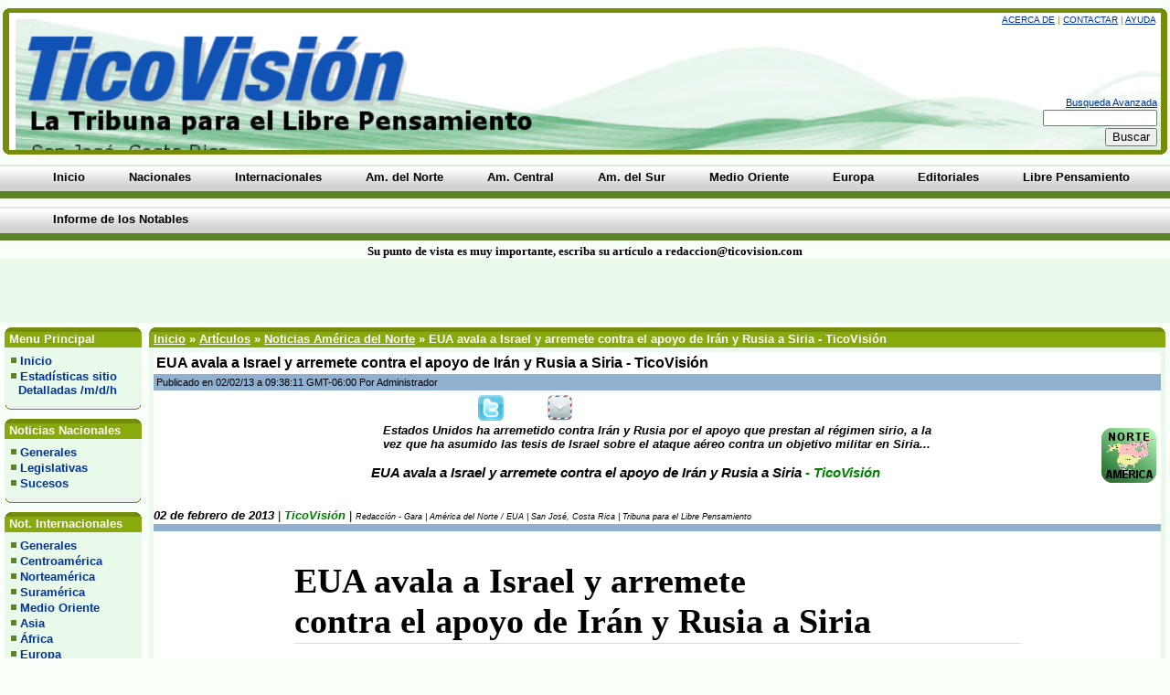

--- FILE ---
content_type: text/html
request_url: http://www.ticovision.com/cgi-bin/index.cgi?action=viewnews&id=12157
body_size: 53521
content:
<!DOCTYPE HTML PUBLIC "-//W3C//DTD HTML 4.01 Transitional//EN"
"http://www.w3.org/TR/1999/REC-html401-19991224/loose.dtd">
<html> 
<head> 
<meta http-equiv="Content-Type" content="text/html; charset=iso-8859-1"> 
<meta http-equiv="Content-Language" content="iso-8859-1">
<title>TicoVisión Costa Rica EUA avala a Israel y arremete contra el apoyo de Irán y Rusia a Siria - TicoVisión - Costa Rica Diario Informativo - TicoVisión</title> 
<meta name="description" content="EUA avala a Israel y arremete contra el apoyo de Irán y Rusia a Siria - TicoVisión en el/la Noticias América del Norte categoría del Artículos a Costa Rica Diario Informativo - TicoVisión.">
<meta name="keywords" content="EUA avala a Israel y arremete contra el apoyo de Irán y Rusia a Siria - TicoVisión, Noticias América del Norte, Artículos, costa rica, costa rica noticias,noticias costa rica,diario, noticias,costa rica medio ambiente, medio ambiente costa rica, costarricense,peri&amp;oacute;dicos costarricenses, diarios costarricenses, informacion sobre costa rica,opinion, libre pensamiento, informacion sobre costa rica,informativo,noticiero,">
<link rel="stylesheet" href="http://www.ticovision.com/images/gallery/lightbox.css" type="text/css">
<script type="text/javascript" src="http://www.ticovision.com/lightbox.js"></script>
<script type="text/javascript" src="http://www.ticovision.com/themes/standard/preloader.js"></script>
<script type="text/javascript">loadImages('http://www.ticovision.com/themes/standard')</script>
<script type="text/javascript" src="http://www.ticovision.com/webapp.js"></script>
<!-- script zoom -->
<!-- script zoom finaliza -->
<link rel="stylesheet" href="http://www.ticovision.com/themes/standard/style.css" type="text/css"> 
<!--[if IE]><link rel="stylesheet" href="http://www.ticovision.com/themes/standard/ie.css" type="text/css"><![endif]-->
<!--[if lt IE 7]><link rel="stylesheet" href="http://www.ticovision.com/themes/standard/ltie7.css" type="text/css"><![endif]-->
<meta name="Generator" content="WebAPP - Automated Perl Portal 0.9.9.9"> 
<script type="text/javascript">

  var _gaq = _gaq || [];
  _gaq.push(['_setAccount', 'UA-39242462-1']);
  _gaq.push(['_trackPageview']);

  (function() {
    var ga = document.createElement('script'); ga.type = 'text/javascript'; ga.async = true;
    ga.src = ('https:' == document.location.protocol ? 'https://ssl' : 'http://www') + '.google-analytics.com/ga.js';
    var s = document.getElementsByTagName('script')[0]; s.parentNode.insertBefore(ga, s);
  })();

</script>
<!-- Desactiva Print Screen -->
<!-- Fin Desactiva PScreen -->
<!-- Inicia Derechos de copia -->
<script type='text/javascript'>
function addLink() {
var body_element = document.getElementsByTagName('body')[0];
var selection;
selection = window.getSelection();
var pagelink = "<br/><br/> Fuente: <a href='"+document.location.href+"'>"+document.location.href+"</a><br/>Puede compartirse o reproducirse por cualquiera, siempre y cuando anote la fuente: Copyright &copy; TicoVisión - Todos los derechos reservados"; // change this if you want
var copytext = selection + pagelink;
var newdiv = document.createElement('div');
newdiv.style.position='absolute';
newdiv.style.left='-99999px';
body_element.appendChild(newdiv);
newdiv.innerHTML = copytext;
selection.selectAllChildren(newdiv);
window.setTimeout(function() {
body_element.removeChild(newdiv);
},0);
}document.oncopy = addLink;
</script>
<!-- Finaliza Derechos de copia -->
<style>
                                ul.hyphen-list {
                                    list-style-type: none;
                                    margin-left: 1.5em;
                                    padding-left: 1em;
                                    text-indent: -0.85em;
                                }
                                ul.hyphen-list li:before {
                                    content: "- ";
                                }
                            </style>
</head> 

<body>
<!-- <body ondragstart="return false" onselectstart="return false" oncontextmenu="return false"> -->
<div id="snazzyheadertable">
<span class="xtop"><span class="xb1"></span><span class="xb2"></span><span class="xb3"></span><span class="xb4"></span></span>
<div class="myborder"><div id="myheadertable">
<div id="toplinks"><a href="http://www.ticovision.com/cgi-bin/index.cgi?action=about" class="helps">Acerca de</a> &#124;
<a href="http://www.ticovision.com/cgi-bin/index.cgi?action=contact" class="helps">Contactar</a> &#124;
<a href="http://www.ticovision.com/cgi-bin/index.cgi?action=help" class="helps">Ayuda</a>&nbsp; </div>
<br>
<form method="POST" action="http://www.ticovision.com/cgi-bin/index.cgi?action=search"><input
 type="hidden" name="action" value="search"><input
 type="hidden" name="articleson" value="on"><input
 type="hidden" name="forumson" value="on">
<a href="http://www.ticovision.com/cgi-bin/index.cgi?action=search&amp;type=advanced&amp;articleson=on&amp;forumson=on">Busqueda Avanzada</a><br>
<input type="text" name="pattern" size="16" class="textinput"><br>
<input type="submit" class="button" value="Buscar"></form>
<div class="clear">&nbsp;</div></div></div>
<span class="xbottom"><span class="xb4"></span><span class="xb3"></span><span class="xb2"></span><span class="xb1"></span></span>
</div>
<div id="topnavbar"> <!-- 123 espacio entre el tope-logo y menu superior -->
<div class="tabmenu"><ul>
<li><a href="http://www.ticovision.com/cgi-bin/index.cgi"><b>Inicio</b></a></li> 
<li><a href="http://www.ticovision.com/cgi-bin/index.cgi?action=topics&viewcat=noticias"><b>Nacionales</b></a></li> 
<li><a href="http://www.ticovision.com/cgi-bin/index.cgi?action=topics&viewcat=noticias_internacionales"><b>Internacionales</b></a></li> 
<li><a href="http://www.ticovision.com/cgi-bin/index.cgi?action=topics&viewcat=norte_america"><b>Am. del Norte</b></a></li> 
<li><a href="http://www.ticovision.com/cgi-bin/index.cgi?action=topics&viewcat=noticias_centro_america"><b>Am. Central</b></a></li> 
<li><a href="http://www.ticovision.com/cgi-bin/index.cgi?action=topics&viewcat=sur_america"><b>Am. del Sur</b></a></li> 
<li><a href="http://www.ticovision.com/cgi-bin/index.cgi?action=topics&viewcat=medio-oriente"><b>Medio Oriente</b></a></li> 
<li><a href="http://www.ticovision.com/cgi-bin/index.cgi?action=topics&viewcat=europa"><b>Europa</b></a></li> 
<li><a href="http://www.ticovision.com/cgi-bin/index.cgi?action=topics&viewcat=editoriales"><b>Editoriales</b></a></li> 
<li><a href="http://www.ticovision.com/cgi-bin/index.cgi?action=showhtml&id=libre_pensamiento"><b>Libre Pensamiento</b></a></li> 
<li><a href="http://www.ticovision.com/imagenes/120853054-Informe-del-Grupo-de-Notables.pdf"><b>Informe de los Notables</b></a></li> 
</ul> 
<div class="clear"></div></div>
</div>
<center><font face="Verdana" size="2"><b>Su punto de vista es muy importante, escriba su artículo a redaccion@ticovision.com</b></font></center><table width="100%" cellpadding="5" cellspacing="0" border="0" bordercolor="green" bgcolor="#eafaea"><tr>
<td width="47%" bgcolor="#eafaea" align="center"align="center"><!-- lateral izquierdo a la par del Google 123 //-->
<script type="text/javascript"><!--
google_ad_client = "ca-pub-6537761486099396";
/* 468x60, creado 29/04/10 */
google_ad_slot = "7667537782";
google_ad_width = 468;
google_ad_height = 60;
//-->
</script>
<script type="text/javascript"
src="http://pagead2.googlesyndication.com/pagead/show_ads.js">
</script>
</td><td width="4%" align="center"> <!-- centro espacio //-->
</td>
<td width="47%" bgcolor="#eafaea"><!-- lateral derecho a la par de Google 123 def //-->
<script type="text/javascript"><!--
google_ad_client = "ca-pub-6537761486099396";
/* Derecha Superior */
google_ad_slot = "7760038484";
google_ad_width = 468;
google_ad_height = 60;
//-->
</script>
<script type="text/javascript"
src="http://pagead2.googlesyndication.com/pagead/show_ads.js">
</script>
</td></tr></table><center><table width="100%" cellpadding="3" cellspacing="2" border="0"></center><!-- abre tabla de tres columas general gde //-->
<tr>
<td valign="top" id="leftcolumn"><!-- espacio entre banner y config.. col izq //--><div class="sidebar"><div class="snazzy">
<span class="xtop"><span class="xb1"></span><span class="xb2"></span><span class="xb3"></span><span class="xb4"></span></span>
<div class="menutable"><h2>&nbsp;Menu Principal</h2></div></div>
<div class="snazzyb">
<div class="menubordercolor">
<div class="menubackcolor menubox">
<div class="cat"><ul>
<li class="menu"><img src="http://www.ticovision.com/themes/standard/images/dot.gif" alt="">&nbsp;<a href="http://www.ticovision.com/cgi-bin/index.cgi">Inicio</a></li>
<li class="menu"><img src="http://www.ticovision.com/themes/standard/images/dot.gif" alt="">&nbsp;<a href="http://www.ticovision.com/webalizer/web" target="_blank">Estadísticas sitio<br>  Detalladas /m/d/h</a></li>
</ul></div>
</div></div>
<span class="zbottom"><span class="zb4"></span><span class="zb3"></span><span class="zb2"></span><span class="zb1"></span></span></div>
<div class="snazzy">
<span class="xtop"><span class="xb1"></span><span class="xb2"></span><span class="xb3"></span><span class="xb4"></span></span>
<div class="menutable"><h2>&nbsp;Noticias Nacionales</h2></div></div>
<div class="snazzyb">
<div class="menubordercolor">
<div class="menubackcolor menubox">
<div class="cat"><ul>
<li class="menu"><img src="http://www.ticovision.com/themes/standard/images/dot.gif" alt="">&nbsp;<a href="http://www.ticovision.com/cgi-bin/index.cgi?action=topics&viewcat=noticias">Generales</a></li>
<li class="menu"><img src="http://www.ticovision.com/themes/standard/images/dot.gif" alt="">&nbsp;<a href="http://www.ticovision.com/cgi-bin/index.cgi?action=topics&viewcat=noticias_legislativas">Legislativas</a></li>
<li class="menu"><img src="http://www.ticovision.com/themes/standard/images/dot.gif" alt="">&nbsp;<a href="http://www.ticovision.com/cgi-bin/index.cgi?action=topics&viewcat=noticias_sucesos">Sucesos</a></li>
</ul></div>
</div></div>
<span class="zbottom"><span class="zb4"></span><span class="zb3"></span><span class="zb2"></span><span class="zb1"></span></span></div>
<div class="snazzy">
<span class="xtop"><span class="xb1"></span><span class="xb2"></span><span class="xb3"></span><span class="xb4"></span></span>
<div class="menutable"><h2>&nbsp;Not. Internacionales</h2></div></div>
<div class="snazzyb">
<div class="menubordercolor">
<div class="menubackcolor menubox">
<div class="cat"><ul>
<li class="menu"><img src="http://www.ticovision.com/themes/standard/images/dot.gif" alt="">&nbsp;<a href="http://www.ticovision.com/cgi-bin/index.cgi?action=topics&viewcat=noticias_internacionales">Generales</a></li>
<li class="menu"><img src="http://www.ticovision.com/themes/standard/images/dot.gif" alt="">&nbsp;<a href="http://www.ticovision.com/cgi-bin/index.cgi?action=topics&viewcat=noticias_centro_america">Centroamérica</a></li>
<li class="menu"><img src="http://www.ticovision.com/themes/standard/images/dot.gif" alt="">&nbsp;<a href="http://www.ticovision.com/cgi-bin/index.cgi?action=topics&viewcat=norte_america">Norteamérica</a></li>
<li class="menu"><img src="http://www.ticovision.com/themes/standard/images/dot.gif" alt="">&nbsp;<a href="http://www.ticovision.com/cgi-bin/index.cgi?action=topics&viewcat=sur_america">Suramérica</a></li>
<li class="menu"><img src="http://www.ticovision.com/themes/standard/images/dot.gif" alt="">&nbsp;<a href="http://www.ticovision.com/cgi-bin/index.cgi?action=topics&viewcat=medio-oriente">Medio Oriente</a></li>
<li class="menu"><img src="http://www.ticovision.com/themes/standard/images/dot.gif" alt="">&nbsp;<a href="http://www.ticovision.com/cgi-bin/index.cgi?action=topics&viewcat=noticias_asia">Asia</a></li>
<li class="menu"><img src="http://www.ticovision.com/themes/standard/images/dot.gif" alt="">&nbsp;<a href="http://www.ticovision.com/cgi-bin/index.cgi?action=topics&viewcat=africa">África</a></li>
<li class="menu"><img src="http://www.ticovision.com/themes/standard/images/dot.gif" alt="">&nbsp;<a href="http://www.ticovision.com/cgi-bin/index.cgi?action=topics&viewcat=europa">Europa</a></li>
<li class="menu"><img src="http://www.ticovision.com/themes/standard/images/dot.gif" alt="">&nbsp;<a href="http://www.ticovision.com/cgi-bin/index.cgi?action=topics&viewcat=ambientales">Ambientales</a></li>
<li class="menu"><img src="http://www.ticovision.com/themes/standard/images/dot.gif" alt="">&nbsp;<a href="http://www.ticovision.com/cgi-bin/index.cgi?action=topics&viewcat=economiag">Economía Global</a></li>
<li class="menu"><img src="http://www.ticovision.com/themes/standard/images/dot.gif" alt="">&nbsp;<a href="http://www.ticovision.com/cgi-bin/index.cgi?action=topics&viewcat=saludybelleza">Salud Sexo Belleza</a></li>
<li class="menu"><img src="http://www.ticovision.com/themes/standard/images/dot.gif" alt="">&nbsp;<a href="http://www.ticovision.com/resumenes/">Titulares Resumen</a></li>
</ul></div>
</div></div>
<span class="zbottom"><span class="zb4"></span><span class="zb3"></span><span class="zb2"></span><span class="zb1"></span></span></div>
<div class="snazzy">
<span class="xtop"><span class="xb1"></span><span class="xb2"></span><span class="xb3"></span><span class="xb4"></span></span>
<div class="menutable"><h2>&nbsp;Columnas</h2></div></div>
<div class="snazzyb">
<div class="menubordercolor">
<div class="menubackcolor menubox">
<div class="cat"><ul>
<li class="menu"><img src="http://www.ticovision.com/themes/standard/images/dot.gif" alt="">&nbsp;<a href="http://www.ticovision.com/cgi-bin/index.cgi?action=topics&viewcat=alejandro_gallard">Alejandro Gallard</a></li>
<li class="menu"><img src="http://www.ticovision.com/themes/standard/images/dot.gif" alt="">&nbsp;<a href="http://www.ticovision.com/cgi-bin/index.cgi?action=topics&viewcat=albino_vargas">Albino Vargas</a></li>
<li class="menu"><img src="http://www.ticovision.com/themes/standard/images/dot.gif" alt="">&nbsp;<a href="http://www.ticovision.com/cgi-bin/index.cgi?action=topics&viewcat=amy_goodman">Amy Goodman</a></li>
<li class="menu"><img src="http://www.ticovision.com/themes/standard/images/dot.gif" alt="">&nbsp;<a href="http://www.ticovision.com/cgi-bin/index.cgi?action=topics&viewcat=angel_frias_coca">Angel Frias Coca</a></li>
<li class="menu"><img src="http://www.ticovision.com/themes/standard/images/dot.gif" alt="">&nbsp;<a href="http://www.ticovision.com/cgi-bin/index.cgi?action=topics&viewcat=arte_cultura">Arte y Cultura</a></li>
<li class="menu"><img src="http://www.ticovision.com/themes/standard/images/dot.gif" alt="">&nbsp;<a href="http://www.ticovision.com/cgi-bin/index.cgi?action=topics&viewcat=carlos_jeremias_jiron">Carlos Jeremías<br>  Jirón: Periodista</a></li>
<li class="menu"><img src="http://www.ticovision.com/themes/standard/images/dot.gif" alt="">&nbsp;<a href="http://www.ticovision.com/cgi-bin/index.cgi?action=topics&viewcat=derechos_humanos">Derechos Humanos</a></li>
<li class="menu"><img src="http://www.ticovision.com/themes/standard/images/dot.gif" alt="">&nbsp;<a href="http://www.ticovision.com/cgi-bin/index.cgi?action=topics&viewcat=eduardo_galeano">Eduardo Galeano</a></li>
<li class="menu"><img src="http://www.ticovision.com/themes/standard/images/dot.gif" alt="">&nbsp;<a href="http://www.ticovision.com/cgi-bin/index.cgi?action=topics&viewcat=freddy_pacheco_leon">Freddy Pacheco<br>&nbsp;&nbsp;&nbsp;León (PhD)</a></li>
<li class="menu"><img src="http://www.ticovision.com/themes/standard/images/dot.gif" alt="">&nbsp;<a href="http://www.ticovision.com/cgi-bin/index.cgi?action=topics&viewcat=gerardo_barboza">Gerardo Barboza<br>&nbsp&nbsp;&nbsp;(M.Ed.)</a></li>
<li class="menu"><img src="http://www.ticovision.com/themes/standard/images/dot.gif" alt="">&nbsp;<a href="http://www.ticovision.com/cgi-bin/index.cgi?action=topics&viewcat=german_gorraiz_lopez">Germán Gorraiz L.</a></li>
<li class="menu"><img src="http://www.ticovision.com/themes/standard/images/dot.gif" alt="">&nbsp;<a href="http://www.ticovision.com/cgi-bin/index.cgi?action=topics&viewcat=desanti">Gloria Álvarez</a></li>
<li class="menu"><img src="http://www.ticovision.com/themes/standard/images/dot.gif" alt="">&nbsp;<a href="http://www.ticovision.com/cgi-bin/index.cgi?action=topics&viewcat=glorianna_rodriguez">Glorianna<br>  &nbsp;Rodríguez</a></li>
<li class="menu"><img src="http://www.ticovision.com/themes/standard/images/dot.gif" alt="">&nbsp;<a href="http://www.ticovision.com/cgi-bin/index.cgi?action=topics&viewcat=guillermo_carvajal_alvarado">Guillermo Carvajal<br>  &nbsp;Alvarado (Dr.)</a></li>
<li class="menu"><img src="http://www.ticovision.com/themes/standard/images/dot.gif" alt="">&nbsp;<a href="http://www.ticovision.com/cgi-bin/index.cgi?action=topics&viewcat=grupo_roncahuita">Grupo Roncahuita</a></li>
<li class="menu"><img src="http://www.ticovision.com/themes/standard/images/dot.gif" alt="">&nbsp;<a href="http://www.ticovision.com/cgi-bin/index.cgi?action=topics&viewcat=isabel_umana">Isabel Umaña</a></li>
<li class="menu"><img src="http://www.ticovision.com/themes/standard/images/dot.gif" alt="">&nbsp;<a href="http://www.ticovision.com/cgi-bin/index.cgi?action=topics&viewcat=ivan_garcia_marenco">Iván García M</a></li>
<li class="menu"><img src="http://www.ticovision.com/themes/standard/images/dot.gif" alt="">&nbsp;<a href="http://www.ticovision.com/cgi-bin/index.cgi?action=topics&viewcat=jorge_cuadra">Jorge J Cuadra</a></li>
<li class="menu"><img src="http://www.ticovision.com/themes/standard/images/dot.gif" alt="">&nbsp;<a href="http://www.ticovision.com/cgi-bin/index.cgi?action=topics&viewcat=john_bisner">John Bisner U</a></li>
<li class="menu"><img src="http://www.ticovision.com/themes/standard/images/dot.gif" alt="">&nbsp;<a href="http://www.ticovision.com/cgi-bin/index.cgi?action=topics&viewcat=johnny_schmidt">Johnny Schmidt C.</a></li>
<li class="menu"><img src="http://www.ticovision.com/themes/standard/images/dot.gif" alt="">&nbsp;<a href="http://www.ticovision.com/cgi-bin/index.cgi?action=topics&viewcat=juan_gelman">Juan Gelman</a></li>
<li class="menu"><img src="http://www.ticovision.com/themes/standard/images/dot.gif" alt="">&nbsp;<a href="http://www.ticovision.com/cgi-bin/index.cgi?action=topics&viewcat=julian_frech">Julian Frech A</a></li>
<li class="menu"><img src="http://www.ticovision.com/themes/standard/images/dot.gif" alt="">&nbsp;<a href="http://www.ticovision.com/cgi-bin/index.cgi?action=topics&viewcat=luis_paulino_vargas">Luis Paulino<br>  Vargas Solis (Dr.)</a></li>
<li class="menu"><img src="http://www.ticovision.com/themes/standard/images/dot.gif" alt="">&nbsp;<a href="http://www.ticovision.com/cgi-bin/index.cgi?action=topics&viewcat=max_lacayo">Max Lacayo L.</a></li>
<li class="menu"><img src="http://www.ticovision.com/themes/standard/images/dot.gif" alt="">&nbsp;<a href="http://www.ticovision.com/cgi-bin/index.cgi?action=topics&viewcat=mundo_laico">Mundo Laico</a></li>
<li class="menu"><img src="http://www.ticovision.com/themes/standard/images/dot.gif" alt="">&nbsp;<a href="http://www.ticovision.com/cgi-bin/index.cgi?action=topics&viewcat=noam_chomsky">Noam Chomsky</a></li>
<li class="menu"><img src="http://www.ticovision.com/themes/standard/images/dot.gif" alt="">&nbsp;<a href="http://www.ticovision.com/cgi-bin/index.cgi?action=topics&viewcat=reinhardt_acunha">Reinhardt Acuña T</a></li>
<li class="menu"><img src="http://www.ticovision.com/themes/standard/images/dot.gif" alt="">&nbsp;<a href="http://www.ticovision.com/cgi-bin/index.cgi?action=topics&viewcat=roberto_samcam">Roberto Sancam</a></li>
<li class="menu"><img src="http://www.ticovision.com/themes/standard/images/dot.gif" alt="">&nbsp;<a href="http://www.ticovision.com/cgi-bin/index.cgi?action=topics&viewcat=santiago_perez">Santiago Pérez</a></li>
<li class="menu"><img src="http://www.ticovision.com/themes/standard/images/dot.gif" alt="">&nbsp;<a href="http://www.ticovision.com/cgi-bin/index.cgi?action=topics&viewcat=sergio_erick_ardon">Sergio Erick Ardón</a></li>
<li class="menu"><img src="http://www.ticovision.com/themes/standard/images/dot.gif" alt="">&nbsp;<a href="http://www.ticovision.com/cgi-bin/index.cgi?action=topics&viewcat=silvio_avilez_gallo">Silvio Avilez Gallo</a></li>
<li class="menu"><img src="http://www.ticovision.com/themes/standard/images/dot.gif" alt="">&nbsp;<a href="http://www.ticovision.com/cgi-bin/index.cgi?action=topics&viewcat=sociales">Sociales Cultura<br>   Religión Educación</a></li>
<li class="menu"><img src="http://www.ticovision.com/themes/standard/images/dot.gif" alt="">&nbsp;<a href="http://www.ticovision.com/cgi-bin/index.cgi?action=topics&viewcat=victor_corcoba">Víctor Corcoba H</a></li>
<li class="menu"><img src="http://www.ticovision.com/themes/standard/images/dot.gif" alt="">&nbsp;<a href="http://www.ticovision.com/cgi-bin/index.cgi?action=topics&viewcat=vladimir_de_la_cruz">Vladimir de la Cruz</a></li>
<li class="menu"><img src="http://www.ticovision.com/themes/standard/images/dot.gif" alt="">&nbsp;<a href="http://www.ticovision.com/cgi-bin/index.cgi?action=topics&viewcat=opinion">Opinión - Análisis</a></li>
</ul></div>
</div></div>
<span class="zbottom"><span class="zb4"></span><span class="zb3"></span><span class="zb2"></span><span class="zb1"></span></span></div>
<div class="snazzy">
<span class="xtop"><span class="xb1"></span><span class="xb2"></span><span class="xb3"></span><span class="xb4"></span></span>
<div class="menutable"><h2>&nbsp;Otros</h2></div></div>
<div class="snazzyb">
<div class="menubordercolor">
<div class="menubackcolor menubox">
<div class="cat"><ul>
<li class="menu"><img src="http://www.ticovision.com/themes/standard/images/dot.gif" alt="">&nbsp;<a href="http://www.ticovision.com/cgi-bin/index.cgi?action=gallery&op=galview&username=Caricaturas">Caricaturas</a></li>
<li class="menu"><img src="http://www.ticovision.com/themes/standard/images/dot.gif" alt="">&nbsp;<a href="http://www.ticovision.com/cgi-bin/index.cgi?action=topics&viewcat=informatica">Ciencia y Tecnología</a></li>
<li class="menu"><img src="http://www.ticovision.com/themes/standard/images/dot.gif" alt="">&nbsp;<a href="http://www.ticovision.com/cgi-bin/index.cgi?action=topics&viewcat=editoriales">Editoriales</a></li>
<li class="menu"><img src="http://www.ticovision.com/themes/standard/images/dot.gif" alt="">&nbsp;<a href="http://www.ticovision.com/cgi-bin/index.cgi?action=links">Enlaces</a></li>
<li class="menu"><img src="http://www.ticovision.com/themes/standard/images/dot.gif" alt="">&nbsp;<a href="http://www.ticovision.com/cgi-bin/index.cgi?action=downloads">Descargas</a></li>
<li class="menu"><img src="http://www.ticovision.com/themes/standard/images/dot.gif" alt="">&nbsp;<a href="http://www.ticovision.com/cgi-bin/index.cgi?action=forum">Foro</a></li>
<li class="menu"><img src="http://www.ticovision.com/themes/standard/images/dot.gif" alt="">&nbsp;<a href="http://www.ticovision.com/cgi-bin/index.cgi?action=viewnews&id=21">Quienes Somos</a></li>
<li class="menu"><img src="http://www.ticovision.com/themes/standard/images/dot.gif" alt="">&nbsp;<a href="http://www.ticovision.com/cgi-bin/index.cgi?action=top10">10 Mejores</a></li>
<li class="menu"><img src="http://www.ticovision.com/themes/standard/images/dot.gif" alt="">&nbsp;<a href="http://www.ticovision.com/cgi-bin/index.cgi?action=topics&viewcat=literatura-e-idioma">Literatura e Idioma</a></li>
<li class="menu"><img src="http://www.ticovision.com/themes/standard/images/dot.gif" alt="">&nbsp;<a href="http://www.ticovision.com/cgi-bin/index.cgi?action=topics&viewcat=musica">Música - Cine</a></li>
<li class="menu"><img src="http://www.ticovision.com/themes/standard/images/dot.gif" alt="">&nbsp;<a href="http://www.ticovision.com/cgi-bin/index.cgi?action=topics&viewcat=politica">Política</a></li>
</ul></div>
</div></div>
<span class="zbottom"><span class="zb4"></span><span class="zb3"></span><span class="zb2"></span><span class="zb1"></span></span></div>
<div class="snazzy">
<span class="xtop"><span class="xb1"></span><span class="xb2"></span><span class="xb3"></span><span class="xb4"></span></span>
<div class="menutable"><h2>&nbsp;Iniciar Sesión</h2></div></div>
<div class="snazzyb">
<div class="menubordercolor">
<div class="menubackcolor">
<form method="post" action="http://www.ticovision.com/cgi-bin/index.cgi?action=login2" class="loginpanel"><input
 type="hidden" name="returnpage1" value="viewnews"><input
 type="hidden" name="returnpage2" value=""><input
 type="hidden" name="returnpage3" value=""><input
 type="hidden" name="returnpage4" value=""><input
 type="hidden" name="returnpage5" value=""><input
 type="hidden" name="returnpage6" value="12157"><div
 align="center" class="whocat">Usuario:<br><input
 type="text" name="username" size="8" class="textinput"><br> 
Contraseña:<br>
<input type="password" name="passwrd" size="8" class="textinput"><br>
<input type="checkbox" name="rememberme" checked>&nbsp;Recordarme?<br> 
<input type="submit" class="button" value="Iniciar Sesión"><br>
<a href="http://www.ticovision.com/cgi-bin/index.cgi?action=reminder">Olvidaste tu contraseña?</a><br>
Eres un visitante.<br>Puedes registrarte gratis haciendo clic<a href="http://www.ticovision.com/cgi-bin/index.cgi?action=register" class="menu">aquí</a>.
</div></form>
</div></div>
<span class="zbottom"><span class="zb4"></span><span class="zb3"></span><span class="zb2"></span><span class="zb1"></span></span></div>
<div class="snazzy">
<span class="xtop"><span class="xb1"></span><span class="xb2"></span><span class="xb3"></span><span class="xb4"></span></span>
<div class="menutable"><h2>&nbsp;<center>En linea</center><br></h2></div></div>
<div class="snazzyb">
<div class="menubordercolor">
<div class="menubackcolor">
<div align="center" class="whocat">0 Miembro(s)<br>
29 Visitante(s)<br>
3 Robot(s):<br>
Google<br>Google<br>Google<br>Inicia sesión para ver quien está.<br>Más tiempo en linea:279<br>Membrecía: 226<br><div style="margin-top:3px">Damos la Bienvenida a nuestro nuevo miembro: kingprince</div></div></div></div>
<span class="zbottom"><span class="zb4"></span><span class="zb3"></span><span class="zb2"></span><span class="zb1"></span></span></div>
<div class="snazzy">
<span class="xtop"><span class="xb1"></span><span class="xb2"></span><span class="xb3"></span><span class="xb4"></span></span>
<div class="menutable"><h2>&nbsp;<center>Tipo de Cambio</center></h2></div></div>
<div class="snazzyb">
<div class="menubordercolor">
<div class="menubackcolor">
<center><b>Según Banco Central<br>7 - Mayo - 2017</b></center><br><center>Colones por Dólar</center><br><table width="130" border="0" align="center" cellpadding="4" cellspacing="0"><tr><td width="25%" valign="top" bgcolor="#CCCCCC"><div align="right"><b>Compra:</b></div></td><td valign="top" bgcolor="#E1E1E1"><font color="#FF0000"><strong>560,92</strong></font></td></tr><tr><td valign="top" bgcolor="#CCCCCC"><div align="right"><b>Venta:</b></div></td><td valign="top" bgcolor="#E1E1E1"><font color="#FF0000"><strong>573,51</strong></font></td></tr></table><br><!-- <center><a href="http://www.ticovision.com/cgi-bin/index.cgi?action=showhtml&amp;id=ventanillas
" target="_blank"><font size="1"><b>VER TIPO DE CAMBIO<BR>EN TODOS LOS BANCOS</b></a></font></center> --></div></div>
<span class="zbottom"><span class="zb4"></span><span class="zb3"></span><span class="zb2"></span><span class="zb1"></span></span></div>
<div class="snazzy">
<span class="xtop"><span class="xb1"></span><span class="xb2"></span><span class="xb3"></span><span class="xb4"></span></span>
<div class="menutable"><h2>&nbsp;<center>Tiempo en Costa Rica</center></h2></div></div>
<div class="snazzyb">
<div class="menubordercolor">
<div class="menubackcolor">
<center><div id="TT_RCSFpEpFpd1719aA7fzjzDjjjvlAThhFjyoi5xVxYpgzfr4Vf"><h2><a href="http://www.tutiempo.net">Tutiempo.net</a></h2><a href="http://www.tutiempo.net/costa-rica/san-jose.html">El tiempo en San José</a></div><script type="text/javascript" src="http://www.tutiempo.net/widget/eltiempo_RCSFpEpFpd1719aA7fzjzDjjjvlAThhFjyoi5xVxYpgzfr4Vf"></script></center><br></div></div>
<span class="zbottom"><span class="zb4"></span><span class="zb3"></span><span class="zb2"></span><span class="zb1"></span></span></div>
<div class="snazzy">
<span class="xtop"><span class="xb1"></span><span class="xb2"></span><span class="xb3"></span><span class="xb4"></span></span>
<div class="menutable"><h2>&nbsp;<center>Columna</center></h2></div></div>
<div class="snazzyb">
<div class="menubordercolor">
<div class="menubackcolor">
<center><div align="center" valign=top"><a href="http://www.ticovision.com/cgi-bin/index.cgi?action=topics&amp;viewcat=sergio_erick_ardon"><img src="http://ticovision.com/imagenes/bloques/sergio_erick_ardon.png" border="0" alt="Columna de Sergio Erick Ardón. Escritor y Analista"><br><b>Sergio Erick Ardón<br>Escritor y Analista</b></a></div></center></div></div>
<span class="zbottom"><span class="zb4"></span><span class="zb3"></span><span class="zb2"></span><span class="zb1"></span></span></div>
<div class="snazzy">
<span class="xtop"><span class="xb1"></span><span class="xb2"></span><span class="xb3"></span><span class="xb4"></span></span>
<div class="menutable"><h2>&nbsp;<center>Columna</center></h2></div></div>
<div class="snazzyb">
<div class="menubordercolor">
<div class="menubackcolor">
<center><div align="center" valign=top"><a href="http://www.ticovision.com/cgi-bin/index.cgi?action=topics&amp;viewcat=derechos_humanos"><img src="http://ticovision.com/imagenes/bloques/Derechos_Humanos.png" border="0" alt="Columna de Derechos Humanos."><br><font size="-2"><b>Derechos Humanos</b></font></a></div></center></div></div>
<span class="zbottom"><span class="zb4"></span><span class="zb3"></span><span class="zb2"></span><span class="zb1"></span></span></div>
<div class="snazzy">
<span class="xtop"><span class="xb1"></span><span class="xb2"></span><span class="xb3"></span><span class="xb4"></span></span>
<div class="menutable"><h2>&nbsp;<center>Columna</center></h2></div></div>
<div class="snazzyb">
<div class="menubordercolor">
<div class="menubackcolor">
<center><div align="center" valign=top"><a href="http://www.ticovision.com/cgi-bin/index.cgi?action=topics&amp;viewcat=mundo_laico"><img src="http://ticovision.com/imagenes/bloques/juan_antonio_aguilera_mochon_bloque.png" border="0" alt="Columna de Mundo Laico: Juan Antonio Aguilera Mochón."><br><font size="-2"><b>Mundo Laico<br>Juan Antonio Aguilera M,</b></font></a></div></center></div></div>
<span class="zbottom"><span class="zb4"></span><span class="zb3"></span><span class="zb2"></span><span class="zb1"></span></span></div>
<div class="snazzy">
<span class="xtop"><span class="xb1"></span><span class="xb2"></span><span class="xb3"></span><span class="xb4"></span></span>
<div class="menutable"><h2>&nbsp;<center>Columnista</center></h2></div></div>
<div class="snazzyb">
<div class="menubordercolor">
<div class="menubackcolor">
<center><div align="center" valign=top"><a href="http://www.ticovision.com/cgi-bin/index.cgi?action=topics&amp;viewcat=freddy_pacheco_leon"><img src="http://ticovision.com/imagenes/bloques/freddy_pacheco_leon_bloque.png" border="0" alt="Artículos de Freddy Pacheco León (PhD)."><br><font size="-2"><b>Freddy Pacheco León (PhD)</b></font></a></div></center></div></div>
<span class="zbottom"><span class="zb4"></span><span class="zb3"></span><span class="zb2"></span><span class="zb1"></span></span></div>
<div class="snazzy">
<span class="xtop"><span class="xb1"></span><span class="xb2"></span><span class="xb3"></span><span class="xb4"></span></span>
<div class="menutable"><h2>&nbsp;<center>Columna</center></h2></div></div>
<div class="snazzyb">
<div class="menubordercolor">
<div class="menubackcolor">
<a href="http://www.ticovision.com/cgi-bin/index.cgi?action=topics&amp;viewcat=gerardo_barboza"><center><img src="http://www.ticovision.com/imagenes/bloques/Gerardo_Barboza_bloque.png" border="0" alt="Columna del Profesor Gerardo Barboza."><font size="-2"><b>Gerardo Barboza, M.Ed.</b></font></img></center></a></div></div>
<span class="zbottom"><span class="zb4"></span><span class="zb3"></span><span class="zb2"></span><span class="zb1"></span></span></div>
</div></td><!-- espacio entre banner y col izq //-->
<td valign="top" id="insidecontent"><div class="snazzy">
<span class="xtop"><span class="xb1"></span><span class="xb2"></span><span class="xb3"></span><span class="xb4"></span></span>
<div id="breadcrumb" class="menutable">&nbsp;<a href="http://www.ticovision.com/cgi-bin/index.cgi">Inicio</a> &#187; <a href="http://www.ticovision.com/cgi-bin/index.cgi?action=topics">Artículos</a> &#187; <a
 href="http://www.ticovision.com/cgi-bin/index.cgi?action=topics&amp;viewcat=norte_america">Noticias América del Norte</a> &#187; EUA avala a Israel y arremete contra el apoyo de Irán y Rusia a Siria - TicoVisión</div></div>
<div class="snazzyb">
<div class="menubordercolor">
<div class="menubackcolor" id="viewnews">
<table border="0" cellpadding="3" cellspacing="0" width="100%" class="text">
<tr>
<td class="fullnewstitle">EUA avala a Israel y arremete contra el apoyo de Irán y Rusia a Siria - TicoVisión</td>
</tr>
<tr>
<td class="newstextsmall">Publicado en 02/02/13 a 09:38:11 GMT-06:00 Por Administrador</td>
</tr>
<tr><!-- cambio El TD de abajo se ubica al puro tope de los articulos -->
<!-- <td>&nbsp;<center><div style="width:170px;"><div style="float:left;width: 75px;padding: 0px 3px 0px 3px;" align="justify"><div id="fb-root"></div><script src="http://connect.facebook.net/es_LA/all.js#xfbml=1"></script><fb:send href="http://www.ticovision.com/cgi-bin/index.cgi?action=topics&amp;viewcat=norte_america" font="segoe ui"></fb:send></div><div style="float:right;width: 75px;padding: 0px 3px 0px 3px;"><a title="Post to Google Buzz" class="google-buzz-button" href="http://www.google.com/buzz/post" data-button-style="link" data-locale="en_GB" data-url="http://www.ticovision.com/cgi-bin/index.cgi?action=topics&amp;viewcat=norte_america"></a>&nbsp;&nbsp;&nbsp;&nbsp;&nbsp;&nbsp;<script type="text/javascript" src="http://www.google.com/buzz/api/button.js"></script><a href="http://twitter.com/share" class="twitter-share-button" data-count="none" data-via="webapptweet">Tweet</a><script type="text/javascript" src="http://platform.twitter.com/widgets.js"></script></div><div style="clear:both"></div></td> -->
<!-- <td><center><div style="width:190px;"><div style="float:left;width: 50px;padding: 0px 3px 0px 3px;" align="justify"><a href="http://www.facebook.com/sharer.php?u=<?php the_permalink(); ?>&t=<?php the_title(); ?>" target="_blank" title="Compartir Facebook"><img style="border: 0px none;" title="Compartir Facebook" src="http://www.ticovision.com/imagenes/facebook30.png" alt="Compartir en Facebook" /></a></div><div style="float:left;width: 70px;padding: 0px 3px 0px 3px;" align="justify"><a href="https://twitter.com/share" class="twitter-share-button" data-count="vertical" data-via="ticovision"><img src="http://www.ticovision.com/imagenes/twitter30.png" title="Enviar por twitter" alt="Enviar por Twitter"></a><script type="text/javascript"src="//platform.twitter.com/widgets.js"></script></a></div><div style="float:left;width: 50px;padding: 0px 3px 0px 3px;" align="justify"><input type=image src="http://www.ticovision.com/imagenes/correo30.png" title="Enviar por correo" alt="Enviar por correo" onClick="javascript:location='mailto:?subject=Excelente artículo&body=Check out this page: '+escape(location.href)"></div><br></div></center></td> -->
<td><center><div style="width:400px;"><div id="fb-root"></div><script src="http://connect.facebook.net/es_ES/all.js#appId=128897243865016&amp;xfbml=1"></script><fb:like href="" send="false" layout="button_count" width="110" show_faces="false" font=""></fb:like><div style="float:left;width: 70px;padding: 0px 3px 0px 3px;" align="justify"><div id="fb-root"></div><script src="http://connect.facebook.net/es_LA/all.js#xfbml=1"></script><fb:send href="http://www.ticovision.com/cgi-bin/index.cgi?action=topics&amp;viewcat=norte_america" font="segoe ui"></fb:send></div><div style="float:left;width: 70px;padding: 0px 3px 0px 3px;" align="justify"><a href="https://twitter.com/share" class="twitter-share-button" data-count="vertical" data-via="ticovision"><img src="http://www.ticovision.com/imagenes/twitter30.png" title="Enviar por twitter" alt="Enviar por Twitter"></a></div><div style="float:left;width: 50px;padding: 0px 3px 0px 3px;" align="justify"><input type=image src="http://www.ticovision.com/imagenes/correo30.png" title="Enviar por correo" alt="Enviar por correo" onClick="javascript:location='mailto:?subject=Excelente artículo&body=Check out this page: '+escape(location.href)"></div><br></div></center></td>
</tr>
<tr>
<td valign="top" class="newstextnormal"><a
 href="http://www.ticovision.com/cgi-bin/index.cgi?action=topics&amp;viewcat=norte_america"><img
 src="http://www.ticovision.com/images/topics/norte_america.png" border="0" align="right"
 hspace="5" vspace="5" alt="Noticias América del Norte"></a><center><div style="width:600px;" align="justify"><b><i>Estados Unidos ha arremetido contra Irán y Rusia por el apoyo que prestan al régimen sirio, a la vez que ha asumido las tesis de Israel sobre el ataque aéreo contra un objetivo militar en Siria...</i></b></div></center> <br><center><big><b><i>EUA avala a Israel y arremete contra el apoyo de Irán y Rusia a Siria<font color="Green"> - TicoVisión</font></i></b></big></center> <br> <br><b><i>02 de febrero de 2013</i></b> &#124; <font color="Green"><b><i>TicoVisión</i></b></font> &#124; <small><small><i>Redacción - Gara &#124; América del Norte / EUA &#124; San José, Costa Rica &#124; Tribuna para el Libre Pensamiento</i></small></small> <br><hr style="color:#8fb0ce;background-color:#8fb0ce;height:8px;border:none;"> <br><center><div style="width:795px;" align="justify"> <br><font face="Times New Roman"><font size="6"><big><b>EUA avala a Israel y arremete  <br>contra el apoyo de Irán y Rusia a Siria</b></big></font></font> <br><hr> <br><div align="justify" style="float: left; width: 374px; padding: 0px 3px 0px 3px;"><b><i>Washington, 2 de febrero de 2013.- &nbsp;&nbsp;</i></b>Estados Unidos ha arremetido contra Irán y Rusia por el apoyo que prestan al régimen sirio, a la vez que ha asumido las tesis de Israel sobre el ataque aéreo contra un objetivo militar en Siria, que puede hacer extender el conflicto a la región. Washington advirtió a Damasco sobre el suministro de armas a Hizbulah, mientras Siria ve en el ataque israelí un complot para destruir el Estado sirio. <br> <br>La secretaria de Estado de EEUU, Hillary Clinton, que deja hoy mismo el cargo, se ha despedido tensando el ambiente con las acusaciones hacia Rusia de continuar «suministrando ayuda financiera y militar» a Damasco. <br>A su juicio, «los rusos no son espectadores pasivos en su apoyo a al Assad. Han sido mucho más activos en numerosos frentes. Su defensa de Al Assad en el Consejo de Seguridad es la parte más visible, pero han intentado proteger al régimen por otros medios».</div><div align="justify" style="float: right; width: 400px; padding: 0px 3px 0px 3px;background-color: #ffffeb;border:1px outset orange;"><center><img src="http://www.ticovision.com/imagenes/casa_blanca_eua_400LR_01ok.jpg"></img></center></div><div style="clear:both"> <br><div>Clinton ha elevado el tono contra Móscú la víspera del encuentro sobre el conflicto ruso, que mantienen hoy en Munich el vicepresidente estadounidense, Joe Biden, el mediador internacional, Lakhdar Brahimi, y el líder de la oposición siria, Ahmed Moaz al-Khatib. <br> <br><big><b>Encuentro en Munich</b></big> <br> <br>Según la oposición siria, el ministro de Exteriores ruso, Sergei Lavrov, iba a participar en el encuentro, pero no lo hará, al menos bajo el formato de una reunión conjunta de Khatib con las tres partes: Lavrov-Biden-Brahimi. Un alto cargo del Ministerio aclaró que Lavrov no tiene previsto mantener conversaciones con el líder de la oposición siria. «Tal como está hoy, en el programa del ministro de Exteriores ruso no está mencionado tal encuentro», señaló el viceministro de Exteriores, Gennady Gatilov <br> <br>En cuanto a Irán, Clinton denunció que «los iraníes han dicho claramente que el mantenimiento de Al Assad en el poder era una de sus prioridades y nosotros pensamos que actúan en consecuencia enviando más personas para ayudar a Assad y apoyar a las fuerzas armadas». A su juicio esta implicación iraní en el conflicto sirio «está creciendo, y eso nos preocupa». <br> <br>Y a la vez que acusaba a Teherán y Moscú, el Gobierno estadounidense defendió las tesis israelíes sobre el ataque que destruyó una instalación de investigación militar y mató a dos personas. Israel ha mantenido silencio oficial, aunque extendió la versión de un ataque a un convoy de armas que se dirigía a Líbano. Washington hizo suya esta tesis y advirtió de que «Siria no debería desestabilizar aún más la región transfiriendo armas a Hizbulah», según declaró el consejero de Seguridad Nacional de la Casa Blanca, Ben Rhodes, a la BBC. <br> <br>Los medios de comunicación israelíes se hacían eco ayer del riesgo de conflicto regional en caso de que se produzca otro ataque. «Cualquiera que sea la sofisticación de esta operación, será probablemente imposible repetirla sin prender fuego a la región», escribió el corresponsal militar del diario «Yediot Aharonot». Irán advirtió el jueves de «graves consecuencias para Tel Aviv» después del ataque y el embajador sirio en Beirut, Ali Abdel Karim Ali, subrayó que Siria se reserva el derecho a responder a la agresión sionista. <br> <br><big><b>Conspiración extranjera</b></big> <br> <br>El Gobierno sirio considera el ataque israelí como parte de una conspiración extranjera. En una reunión extraordinaria mantenida ayer, el Consejo de Ministros, presidido por Wael al Halqi, insistió en el vínculo entre la agresión israelí y los «grupos terroristas» en el país, como el Frente al Nusra, vinculado a Al Qaeda. <br> <br>En su opinión, todo ello «forma parte de un complot de Israel, Qatar y Turquía con el objetivo de derrocar la estructura del Estado sirio privándole de elementos de su poder militar y económico y de su unidad nacional». <br> <br>Durante el encuentro, el ministro de Defensa sirio, Fahd al Freich, informó al Gobierno de los detalles del «ataque terrorista» perpetrado por aviones israelíes el miércoles y recordó que esta agresión «atroz» causó dos muertos y cinco heridos, además de daños en un centro de investigación científica militar. <br> <br>El ministro sirio reiteró que el ataque está relacionado con las agresiones de grupos armados y negó que el motivo del mismo sea destruir equipamiento y armas «preparados para ser transformados en otro sitio». <br> <br>Por su parte, el titular de Asuntos Exteriores, Walid al Mualem, destacó que el objetivo fue «obstruir los esfuerzos internacionales para resolver la crisis en Siria mediante el diálogo y medios pacíficos». <br> <br>Tras la reunión, el Gabinete emitió un comunicado en el que calificó «la agresión israelí como una violación flagrante de la soberanía nacional de Siria y los principios de la ley internacional». Además, atribuyó a la comunidad internacional, la ONU y el Consejo de Seguridad la responsabilidad de sus repercusiones legales e hizo un llamamiento a que se adopte una postura «directa y seria frente a la arrogancia y la testarudez israelí». Por último, reiteró que «Israel nunca se hubiera atrevido a lanzar este ataque a menos que los grupos terroristas armados, con el Frente al Nusra a la cabeza, no hubieran preparado las circunstancias prácticas para este acto mediante objetivos organizados contra los sistemas de defensa aérea y radares». <br> <br><big><b>Crítica a «la pasividad»</b></big> <br> <br>Por su parte el líder de la oposición siria, Ahmed Moaz al Khatib, criticó al régimen de Al Asasad porque «los aviones israelíes han llegado y tus aviones se han limitado a mirar. Solo sirven para destruir mezquitas y universidades, y matar a civiles », en alusión a los bombardeos en la guerra siria. <br> <br>Sobre el terreno, continuaron los combates en la periferia de Damasco, donde el régimen intenta expulsar a los rebeldes. También volvieron los enfrentamientos al campo de refugiados palestinos de Yarmuk, que fue bombardeado al igual que varias localidades cercanas. <br> <br>Como todos los viernes se llevaron a cabo manifestaciones contra el régimen, en esta ocasión acusando a la comunidad internacional de «complicidad con las masacres de Al Assad».</div></center> <br><br><hr style="color:#8fb0ce;background-color:#8fb0ce;height:8px;border:none;"><br><center><iframe height="110" width="745" frameborder="0" border="0" marginwidth="0" marginheight="0" scrolling="no" src="http://www.ticovision.com/anunciog04.shtml"></iframe></center><br><a href="http://www.ticovision.com/cgi-bin/index.cgi"><img src="http://www.ticovision.com/imagenes/home.png"></a></div></center></td>
</tr> <!-- cambio este tr es el fin del pie de las noticias -->
<tr>
<td>&nbsp;</td>
</tr>
<tr>
<td align="left" valign="middle" class="newsfootertable">&nbsp;<a
 href="http://www.ticovision.com/cgi-bin/index.cgi?action=printtopic&amp;id=12157"
 target="_blank"><img src="http://www.ticovision.com/images/print.gif" align="middle" border="0"
 title="Versión Imprimible" alt="Versión Imprimible - EUA avala a Israel y arremete contra el apoyo de Irán y Rusia a Siria - TicoVisión"></a>&nbsp;&nbsp;<img
 src="http://www.ticovision.com/images/friend.gif" border="0" title="Inicie Sesión para usar esta Opción" alt="Inicie Sesión para usar esta Opción"
 align="middle">&nbsp;&nbsp;&nbsp;(1756 leidos)</td>
</tr>
<tr>
<td class="newstextsmall" align="center">Artículos por <a
 href="http://www.ticovision.com/cgi-bin/index.cgi?action=otherarticles&amp;writer=admin"
 class="smallnewslink">Administrador</a></td>
</tr>
<tr>
<td>&nbsp;</td>
</tr><table border="0" cellpadding="3" cellspacing="0" width="100%" class="text"><!-- cambio posible: Entre pie de noticias y tope de comentarios  -->
<tr>
<td valign="top">&nbsp;&nbsp;Comentarios de este artículo:</td>
</tr>
<tr>
<td class="newstexttitle"><a name="topcomment"></a>&nbsp;EUA avala a Israel y arremete contra el apoyo de Irán y Rusia a Siria - TicoVisión &#124; 3 Comentarios &#124; <a href="#comment" class="commentlink">Publicar comentario</a></td>
</tr>
<tr>
<td class="newssubtitle" align="center"><br>Los Comentarios son responsabilidad de los que lo publican, por lo tanto no nos haremos responsables de su contenido.</td>
</tr>
<tr>
<td align="right" valign="top"><a id="1"></a><br clear="all">
<table width="100%" cellpadding="3" cellspacing="0"
 border="0" class="commentbackcolor">
<tr>
<td align="left" class="commenttitleback">&nbsp;nice</td>
</tr>
<tr>
<td align="left" class="commentsubtitleback">&nbsp;Escrito en 17/09/21 a 04:11:38 GMT-06:00 Por Anonimo</td>
</tr>
<tr>
<td align="left" valign="top">Hell was the journey but it brought me heaven      <a href="https://www.douladallas.com/" target="_blank">questions to ask a doula</a></td>
</tr>
<tr>
<td> [ <a href="http://www.ticovision.com/cgi-bin/index.cgi?action=replycomment&amp;id=12157&amp;cat=norte_america&amp;parent=1&amp;ul=0&amp;tcomment=091721041138">Responder a esto</a> ]</td>
</tr>
</table>
<a id="2"></a><br clear="all">
<table width="100%" cellpadding="3" cellspacing="0"
 border="0" class="commentbackcolor">
<tr>
<td align="left" class="commenttitleback">&nbsp;great</td>
</tr>
<tr>
<td align="left" class="commentsubtitleback">&nbsp;Escrito en 30/09/21 a 06:11:30 GMT-06:00 Por Anonimo</td>
</tr>
<tr>
<td align="left" valign="top">Great site thanks admin. More power. <a href="https://hairextensionsvirginiabeachva.com" target="_blank">www.hairextensionsvirginiabeachva.com</a></td>
</tr>
<tr>
<td> [ <a href="http://www.ticovision.com/cgi-bin/index.cgi?action=replycomment&amp;id=12157&amp;cat=norte_america&amp;parent=2&amp;ul=0&amp;tcomment=093021061130">Responder a esto</a> ]</td>
</tr>
</table>
<a id="3"></a><br clear="all">
<table width="100%" cellpadding="3" cellspacing="0"
 border="0" class="commentbackcolor">
<tr>
<td align="left" class="commenttitleback">&nbsp;Daisy</td>
</tr>
<tr>
<td align="left" class="commentsubtitleback">&nbsp;Escrito en 06/05/22 a 10:34:20 GMT-06:00 Por lycajoy</td>
</tr>
<tr>
<td align="left" valign="top">this is awesome! thanks for sharing! <a href="https://moldremovalmemphistn.com" target="_blank">Daisy</a></td>
</tr>
<tr>
<td> [ <a href="http://www.ticovision.com/cgi-bin/index.cgi?action=replycomment&amp;id=12157&amp;cat=norte_america&amp;parent=3&amp;ul=0&amp;tcomment=050622103420">Responder a esto</a> ]</td>
</tr>
</table>
<br clear="all"></td>
</tr>
</table>
<br>
<table align="center" width="90%" cellpadding="0" cellspacing="0" border="0">
<tr>
<td align="center" id="comment"><div class="menutable windowbg"
 style="padding: 3px 0;">&nbsp;<script type="text/javascript">
<!--
document.write('<a');
document.write(' href="#" OnClick="return toggle(\'commentnews\')">Escribir un Comentario:</a>');
// -->
</script>
<noscript>Escribir un Comentario:</noscript></div></td>
</tr>
<tr>
<td valign="top"><script type="text/javascript">
<!--
document.write('<div id="commentnews" align="center" style="display:none">');
// -->
</script><form
 action="http://www.ticovision.com/cgi-bin/index.cgi?action=commentnews" method="post" onSubmit="oneclick(this)">
<table border="0" cellpadding="0" cellspacing="0">
<tr>
<td class="formstextnormal">Nombre:</td>
<td><input type="text" class="textinput" name="name" size="40" maxlength="20" value=""></td>
</tr>
<tr>
<td>&nbsp;</td>
<td>Deje el nombre en blanco si desea.</td>
</tr>
<tr>
<td class="formstextnormal">E-Mail:</td>
<td><input type="text" class="textinput" name="email" size="40" maxlength="40" value=""></td>
</tr>
<tr>
<td class="formstextnormal">Tema:&nbsp;&nbsp;</td>
<td><input type="text" class="textinput" name="subject" size="40" maxlength="50"></td>
</tr>
<tr>
<td class="formstextnormal">Texto:</td>
<td><textarea name="message" rows="10" cols="40"></textarea></td>
</tr>
<tr>
<td>&nbsp;</td>
<td align="center" style="padding: 3px 0;"><input
 type="hidden" value="12157" name="id"><input
 type="hidden" value="norte_america" name="cat"><input
 type="submit" class="button" value="Publicar comentario">&nbsp;&nbsp;&nbsp;<input
 type="reset" class="button" value="Restablecer"></td>
</tr>
</table>
</form>
<script type="text/javascript">
<!--
document.write('</div>');
// -->
</script>
<br></td>
</tr>
</table>
<br>
</div></div>
<span class="zbottom"><span class="zb4"></span><span class="zb3"></span><span class="zb2"></span><span class="zb1"></span></span></div>
</td>
</tr>
</table>
<div class="snazzy" style="margin: 2px;">
<span class="xtop"><span class="xb1"></span><span class="xb2"></span><span class="xb3"></span><span class="xb4"></span></span>
<div class="myborder">
<div class="helpsnavtable"><div style="width: 70px; float: right; font-size: 10px;"><a
 href="#" onClick="this.style.behavior='url(#default#homepage)'; this.setHomePage('http://www.ticovision.com/cgi-bin/index.cgi');" onmouseout="self.status=''; return true" onmouseover="self.status='¡Haga de esta su pagina principal!'; return true"><img
 src="http://www.ticovision.com/themes/standard/images/home2.gif"
 border="0" alt="Pagina Principal" title="Fijar Pagina Principal"></a>&nbsp;&nbsp;<a
 href="javascript:window.external.AddFavorite%20('http://www.ticovision.com/cgi-bin/index.cgi','TicoVisión Costa Rica')" onmouseout="self.status=''; return true" onmouseover="self.status='Agregar a Favoritos!'; return true"><img
 src="http://www.ticovision.com/themes/standard/images/topicsb.gif"
 border="0" alt="Favoritos" title="Agregar a Favoritos"></a>&nbsp;&nbsp;<a
 href="#snazzyheadertable" onmouseout="self.status=''; return true" onmouseover="self.status='¡Vaya al Tope!'; return true"><img
 src="http://www.ticovision.com/themes/standard/images/icon_go_up.gif" border="0" alt="Tope" title="Ir al Tope"></a></div>
<a
 href="http://www.ticovision.com/cgi-bin/index.cgi?action=about" class="helpsnavlink">Acerca de</a> &#124; <a
 href="http://www.ticovision.com/cgi-bin/index.cgi?action=contact" class="helpsnavlink">Contactar</a> &#124; <a
 href="http://www.ticovision.com/cgi-bin/index.cgi?action=help" class="helpsnavlink">Ayuda</a> &#124; <a
 href="http://www.ticovision.com/cgi-bin/index.cgi?action=recommend" class="helpsnavlink">Recomendar</a></div></div><span class="xbottom">
<span class="xb4"></span><span class="xb3"></span><span class="xb2"></span><span class="xb1"></span></span></div>
<div id="navbar">
<div class="tabmenu"><ul>
<li><a href="http://www.ticovision.com/cgi-bin/index.cgi"><b>Inicio</b></a></li> 
<li><a href="http://www.ticovision.com/cgi-bin/index.cgi?action=topics"><b>Artículos</b></a></li> 
<li><a href="http://www.ticovision.com/cgi-bin/index.cgi?action=forum"><b>Foro</b></a></li> 
<li><a href="http://www.ticovision.com/cgi-bin/index.cgi?action=links"><b>Enlaces</b></a></li> 
<li><a href="http://www.ticovision.com/cgi-bin/index.cgi?action=downloads"><b>Descargas</b></a></li> 
<li><a href="http://www.ticovision.com/cgi-bin/index.cgi?action=topics&viewcat=editoriales"><b>Editoriales</b></a></li> 
</ul> 
<div class="clear"></div></div>
</div>
<br><br><!-- pie debajo del menu --></body>
</html>


--- FILE ---
content_type: text/html
request_url: http://www.tutiempo.net/V4/widget/tt_NnwxfEVBRkFFQXxufG58c3w3MTcxM3wyMHw5fDF8MXw1fDJ8MjV8c3xzfG58RTAxQjFCfDI0MjZBM3x8MDQ4QzQ0fDAwMDAwMHw0MHw0fDQwfDEwOHwxOHw1OHwxMzl8MTcxfDUxfDI5fDE0fDE0fDI2fDQ4fDI2fGpkfDF8
body_size: 1381
content:
<!DOCTYPE html PUBLIC "-//W3C//DTD XHTML 1.0 Transitional//EN" "http://www.w3c.org/TR/xhtml1/DTD/xhtml1-transitional.dtd">
<html xmlns="http://www.w3.org/1999/xhtml" xml:lang="en">
<head>
<meta http-equiv="Content-Type" content="text/html; charset=UTF-8" />
<title>El Tiempo gratis en tu Web - Tutiempo.net</title>
<meta name="generator" content="TuTiempo Network, S.L." />
<meta name="author" content="TuTiempo Network, S.L." />
<meta name="lang" content="es" />
<link rel="canonical" href="https://www.tutiempo.net/san-jose.html" />
<meta http-equiv="Cache-Control" content ="no-cache" />
<style type="text/css">
* {margin: 0;padding: 0;}
body,html{background-color:transparent;}
body {margin: 0;padding: 0;background-color:transparent; font-size: 11px; font-family: Arial, Helvetica, sans-serif; color:#8d8d8d;}
.WidgetTutiempo {display:block;padding:0;margin:0;overflow:hidden;}
.WidgetTutiempo img {border:0;padding:0;margin:0;}
.WidgetTutiempo td {text-align:center; white-space:nowrap;padding:0;margin:0;}
.WidgetTutiempo .TxtMax {font-weight: bold; display:inline-block;overflow:hidden;}
.WidgetTutiempo .TxtMin {font-weight: bold; display:inline-block;overflow:hidden;}
.WidgetTutiempo .TxtVie {display:inline-block;overflow:hidden;}
.WidgetTutiempo .TitDia {display:inline-block;overflow:hidden;}
.WidgetTutiempo .TitMax {display:inline-block;overflow:hidden;}
.WidgetTutiempo .TitMin {display:inline-block;overflow:hidden;}
.WidgetTutiempo .TitVie {display:inline-block;overflow:hidden;}
.WidgetTutiempo .TitLuna {display:inline-block;overflow:hidden;}
.WidgetTutiempo .DivMaxMin {font-weight:normal; display:inline-block;overflow:hidden;}
.WidgetTutiempo .copy {font-size:9px;padding:3px;}
.WidgetTutiempo .copy a{text-decoration:none;}
.WidgetTutiempo .copy span.Left{float:left;}
.WidgetTutiempo .copy span.Right{float:right;}
h2{display:none;}
.GeoIP {display:none;}
#TutiempoApiScroll {display:block;padding:0;margin:0;overflow:hidden;width:139px; height:171px;}
</style>
<script language="javascript">
function click(e)
{
window.open('https://www.tutiempo.net/san-jose.html','_blank');
return false;
}
document.onmousedown=click
</script>

</head>
<body>
<div class="WidgetTutiempo" style="width:139px; height:171px; overflow:hidden;font-size:9px;font-family:Verdana,Verdana,Arial,Helvetica,sans-serif;color:#000000; background:#EAFAEA;"><table cellspacing="2" cellpadding="0"><tr><td style="width:108px;height:40px;font-size:0;" colspan="4"><table cellspacing="0" cellpadding="0"><tr><td><a href="https://www.tutiempo.net/san-jose.html" target="_blank" style="display:inline-block;background: url('http://www.tutiempo.net/V5/i/wi/01/40/6n.png') 50% 50%; background-repeat:no-repeat; width:40px; height:40px;"></a></td><td style="width:58px;padding-left:10px;"><span style="font-size:18px;"><strong>21&deg;C</strong></span><br/></td></tr></table></td></tr><tr style="height:px"><td style="text-align:left; width:51px;"><span class="TitDia" style="width:51px;">Hoy</span></td><td style="width:20px;font-size:0;"><a href="https://www.tutiempo.net/san-jose.html" target="_blank" style="display:inline-block; background: url('http://www.tutiempo.net/V5/i/wi/01/20/19.png') 50% 50%; background-repeat:no-repeat; width:20px; height:20px;"></a></td><td style="width:px;"><span class="TxtMax" style="width:px; color:#E01B1B;">29&deg;C</span></td><td style="width:29px;"><span class="TxtMin" style="width:29px; color:#2426A3;">22&deg;C</span></td></tr><tr style="height:px"><td style="text-align:left; width:51px;"><span class="TitDia" style="width:51px;">Mañana</span></td><td style="width:20px;font-size:0;"><a href="https://www.tutiempo.net/san-jose.html" target="_blank" style="display:inline-block; background: url('http://www.tutiempo.net/V5/i/wi/01/20/19.png') 50% 50%; background-repeat:no-repeat; width:20px; height:20px;"></a></td><td style="width:px;"><span class="TxtMax" style="width:px; color:#E01B1B;">29&deg;C</span></td><td style="width:29px;"><span class="TxtMin" style="width:29px; color:#2426A3;">22&deg;C</span></td></tr><tr style="height:px"><td style="text-align:left; width:51px;"><span class="TitDia" style="width:51px;">Miércoles</span></td><td style="width:20px;font-size:0;"><a href="https://www.tutiempo.net/san-jose.html" target="_blank" style="display:inline-block; background: url('http://www.tutiempo.net/V5/i/wi/01/20/27.png') 50% 50%; background-repeat:no-repeat; width:20px; height:20px;"></a></td><td style="width:px;"><span class="TxtMax" style="width:px; color:#E01B1B;">28&deg;C</span></td><td style="width:29px;"><span class="TxtMin" style="width:29px; color:#2426A3;">22&deg;C</span></td></tr><tr style="height:px"><td style="text-align:left; width:51px;"><span class="TitDia" style="width:51px;">Jueves</span></td><td style="width:20px;font-size:0;"><a href="https://www.tutiempo.net/san-jose.html" target="_blank" style="display:inline-block; background: url('http://www.tutiempo.net/V5/i/wi/01/20/27.png') 50% 50%; background-repeat:no-repeat; width:20px; height:20px;"></a></td><td style="width:px;"><span class="TxtMax" style="width:px; color:#E01B1B;">29&deg;C</span></td><td style="width:29px;"><span class="TxtMin" style="width:29px; color:#2426A3;">21&deg;C</span></td></tr><tr style="height:px"><td style="text-align:left; width:51px;"><span class="TitDia" style="width:51px;">Viernes</span></td><td style="width:20px;font-size:0;"><a href="https://www.tutiempo.net/san-jose.html" target="_blank" style="display:inline-block; background: url('http://www.tutiempo.net/V5/i/wi/01/20/33.png') 50% 50%; background-repeat:no-repeat; width:20px; height:20px;"></a></td><td style="width:px;"><span class="TxtMax" style="width:px; color:#E01B1B;">29&deg;C</span></td><td style="width:29px;"><span class="TxtMin" style="width:29px; color:#2426A3;">21&deg;C</span></td></tr></table><div class="copy"><span class="Left"><a href="http://www.tutiempo.net" target="_blank" style="color:#000000;">&#169; Tutiempo.net</a></span><span class="Right"><a href="https://www.tutiempo.net/san-jose.html" target="_blank" style="color:#000000;"><strong>Más &raquo;</strong></a></span></div></div><h2><a href="https://www.tutiempo.net/san-jose.html">El Tiempo en San José</a></h2>
</body>
</html>

--- FILE ---
content_type: text/html; charset=utf-8
request_url: https://www.google.com/recaptcha/api2/aframe
body_size: 256
content:
<!DOCTYPE HTML><html><head><meta http-equiv="content-type" content="text/html; charset=UTF-8"></head><body><script nonce="d95hLpP7UumnLTTgxve5iQ">/** Anti-fraud and anti-abuse applications only. See google.com/recaptcha */ try{var clients={'sodar':'https://pagead2.googlesyndication.com/pagead/sodar?'};window.addEventListener("message",function(a){try{if(a.source===window.parent){var b=JSON.parse(a.data);var c=clients[b['id']];if(c){var d=document.createElement('img');d.src=c+b['params']+'&rc='+(localStorage.getItem("rc::a")?sessionStorage.getItem("rc::b"):"");window.document.body.appendChild(d);sessionStorage.setItem("rc::e",parseInt(sessionStorage.getItem("rc::e")||0)+1);localStorage.setItem("rc::h",'1768886967612');}}}catch(b){}});window.parent.postMessage("_grecaptcha_ready", "*");}catch(b){}</script></body></html>

--- FILE ---
content_type: text/html; charset=utf-8
request_url: https://www.google.com/recaptcha/api2/aframe
body_size: -290
content:
<!DOCTYPE HTML><html><head><meta http-equiv="content-type" content="text/html; charset=UTF-8"></head><body><script nonce="M7hxQSime6AzuhBwnJB0Bw">/** Anti-fraud and anti-abuse applications only. See google.com/recaptcha */ try{var clients={'sodar':'https://pagead2.googlesyndication.com/pagead/sodar?'};window.addEventListener("message",function(a){try{if(a.source===window.parent){var b=JSON.parse(a.data);var c=clients[b['id']];if(c){var d=document.createElement('img');d.src=c+b['params']+'&rc='+(localStorage.getItem("rc::a")?sessionStorage.getItem("rc::b"):"");window.document.body.appendChild(d);sessionStorage.setItem("rc::e",parseInt(sessionStorage.getItem("rc::e")||0)+1);localStorage.setItem("rc::h",'1768886967612');}}}catch(b){}});window.parent.postMessage("_grecaptcha_ready", "*");}catch(b){}</script></body></html>

--- FILE ---
content_type: application/x-javascript
request_url: http://www.tutiempo.net/widget/eltiempo_RCSFpEpFpd1719aA7fzjzDjjjvlAThhFjyoi5xVxYpgzfr4Vf
body_size: 571
content:
DivTutiempo=document.getElementById('TT_RCSFpEpFpd1719aA7fzjzDjjjvlAThhFjyoi5xVxYpgzfr4Vf');
if(DivTutiempo)
{
DivTutiempo.style.cssText = 'border:1px solid #048C44; width:139px; height:171px; color:#000000;background:#EAFAEA; overflow:hidden;';
DivTutiempo.innerHTML = '<iframe id="TTF_RCSFpEpFpd1719aA7fzjzDjjjvlAThhFjyoi5xVxYpgzfr4Vf" src="http://www.tutiempo.net/V4/widget/tt_NnwxfEVBRkFFQXxufG58c3w3MTcxM3wyMHw5fDF8MXw1fDJ8MjV8c3xzfG58RTAxQjFCfDI0MjZBM3x8MDQ4QzQ0fDAwMDAwMHw0MHw0fDQwfDEwOHwxOHw1OHwxMzl8MTcxfDUxfDI5fDE0fDE0fDI2fDQ4fDI2fGpkfDF8" frameborder="0" scrolling="no" width="100%" height="100%" allowtransparency="allowtransparency" style="overflow:hidden;"></iframe>';
}
else {alert("Error en la carga del API del tiempo\nEl cÃ³digo introducido no es correcto\nPara mas informaciÃ³n: www.tutiempo.net");}